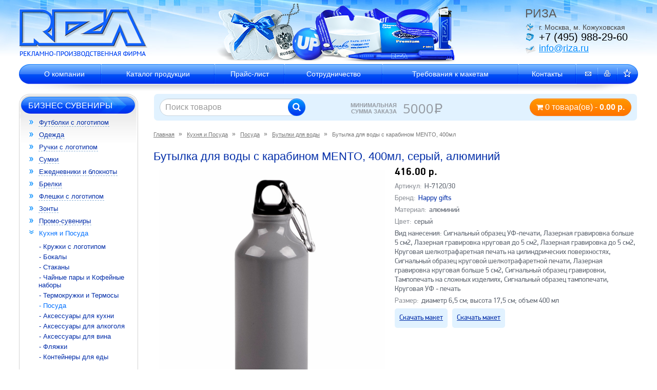

--- FILE ---
content_type: text/html; charset=utf-8
request_url: http://shop.riza.ru/kuhnya-i-posuda/posuda/butylki-dlya-vody/butylka-dlya-vody-s-karabinom-mento-400ml1
body_size: 9722
content:
<!DOCTYPE html>
<!--[if IE]><![endif]-->
<!--[if IE 8 ]><html dir="ltr" lang="ru" class="ie8"><![endif]-->
<!--[if IE 9 ]><html dir="ltr" lang="ru" class="ie9"><![endif]-->
<!--[if (gt IE 9)|!(IE)]><!-->
<html dir="ltr" lang="ru">
<!--<![endif]-->
<head>
<meta charset="UTF-8" />
<!--<meta name="viewport" content="width=device-width, initial-scale=1">-->
<meta http-equiv="X-UA-Compatible" content="IE=edge">
<title>Бутылка для воды с карабином MENTO, 400мл</title>
<base href="http://shop.riza.ru/" />
<meta name="description" content="Бутылка для воды с карабином MENTO, 400мл серый H-7120/30  по низкой цене с возможностью нанесения логотипа. Изготовление в короткие сроки с доставкой по Москве и России. +7 (495) 988-29-60 | РИЗА" />
<meta name="keywords" content= "Бутылка для воды с карабином MENTO, 400мл, серый, алюминий" />
<meta property="og:title" content="Бутылка для воды с карабином MENTO, 400мл" />
<meta property="og:type" content="website" />
<meta property="og:url" content="http://shop.riza.ru/kuhnya-i-posuda/posuda/butylki-dlya-vody/butylka-dlya-vody-s-karabinom-mento-400ml1" />
<meta property="og:image" content="http://shop.riza.ru/image/catalog/YMLed278fc07f35b257dbc22b4908252132/butylki-dlya-vody/IMGcd6d6a461ba9f21939614ad80abdcd7b.jpg" />
<meta property="og:site_name" content="РИЗА" />
<script src="catalog/view/javascript/jquery/jquery-2.1.1.min.js" type="text/javascript"></script>
<link href="catalog/view/javascript/bootstrap/css/bootstrap.min.css" rel="stylesheet" media="screen" />
<script src="catalog/view/javascript/bootstrap/js/bootstrap.min.js" type="text/javascript"></script>
<link href="catalog/view/javascript/font-awesome/css/font-awesome.min.css" rel="stylesheet" type="text/css" />
<link href="//fonts.googleapis.com/css?family=Open+Sans:400,400i,300,700" rel="stylesheet" type="text/css" />
<link href="catalog/view/theme/default/stylesheet/stylesheet.css?005" rel="stylesheet">
<link href="catalog/view/javascript/jquery/magnific/magnific-popup.css?v223" type="text/css" rel="stylesheet" media="screen" />
<link href="catalog/view/javascript/jquery/datetimepicker/bootstrap-datetimepicker.min.css?v223" type="text/css" rel="stylesheet" media="screen" />
<link href="catalog/view/theme/default/stylesheet/user_style.css?001" rel="stylesheet">
<script src="catalog/view/javascript/common.js" type="text/javascript"></script>
<link href="http://shop.riza.ru/kuhnya-i-posuda/posuda/butylki-dlya-vody/butylka-dlya-vody-s-karabinom-mento-400ml1" rel="canonical" />
<link href="http://shop.riza.ru/image/catalog/favicon.png" rel="icon" />
<script src="catalog/view/javascript/jquery/magnific/jquery.magnific-popup.min.js?001" type="text/javascript"></script>
<script src="catalog/view/javascript/jquery/datetimepicker/moment.js?001" type="text/javascript"></script>
<script src="catalog/view/javascript/jquery/datetimepicker/locale/ru-ru.js?001" type="text/javascript"></script>
<script src="catalog/view/javascript/jquery/datetimepicker/bootstrap-datetimepicker.min.js?001" type="text/javascript"></script>

</head>
<body class="product-product-610136">
<header id="header">
<div class="container"><table width="100%" id="shapka"><tbody><tr>
<td class="logo">
                          <a href="http://www.riza.ru/"><img src="/image/4c504def110ae92c462bac40d8b12c78.png" class="" width="251" height="95" alt="Компания РИЗА"></a>
            </td>
<td class="bannerTop text-center"><div class="bannerTop text-center"><img src="/image/99adde0cba42075d043783c6d7951092.png" alt="Сувениры с логотипом"></div></td>
<td id="contacts"><div class="info">
<div class="h1">РИЗА</div>
<div class="adres"><span style="color: rgb(70, 70, 70);">г. Москва, м. Кожуховская</span></div>
<div class="tel"><span style="color: rgb(0, 0, 0);">+7 (495) 988-29-60</span></div>
<div class="email"><a href="mailto:info@riza.ru">info@riza.ru</a></div>
</div></td>
</tr></tbody></table></div>
<div class="container pushTop-1"><div class="menuTop-1"><table class="menuTop"><tbody>
<tr>
<td style="background:none;width:18px;" class="first"></td>
<td class="leaf"><a href="https://www.riza.ru/about/">О компании</a></td>
<td class="leaf"><a href="/">Каталог продукции</a></td>
<td class="leaf"><a href="https://www.riza.ru/price/">Прайс-лист</a></td>
<td class="leaf"><a href="https://www.riza.ru/sotrudnichestvo/">Сотрудничество</a></td>
<td class="leaf"><a href="https://www.riza.ru/trevovaniya_maketam/">Требования к макетам</a></td>
<td class="leaf"><a href="https://www.riza.ru/contacts/">Контакты</a></td>
<td class="last"><ul class="icons">
<li><a href="mailto:info@riza.ru" ><img src="/image/mail_ico.png" width="13" height="16" alt="Написать" title="Написать"></a></li>
<li><a href="/?print=1" target="_blank"><img src="/image/print_ico.png" width="14" height="16" alt="Версия для печати" title="Версия для печати"></a></li>
<li class="last"><a href="javascript:void(0);" onclick="return bookmark(this);"><img src="/image/like_ico.png" width="15" height="16" alt=""></a></li>
</ul></td></tr>
</tbody></table></div></div>
</header>
  <div  class="container">
  <div class="col-sm-12">
  <div  class="content-absolute-top">
    <div class="row">
      <div class="col-sm-4 col-xs-4"><div id="search" class="input-group">
  <input type="text" name="search" value="" placeholder="Поиск товаров" class="form-control input-lg" />
  <span class="input-group-btn">
    <button type="button" class="btn btn-default btn-lg"><i class="fa fa-search"></i></button>
  </span>
</div></div>
	  <div class="col-sm-4 col-xs-4 text-center minimal-sum"><div>Минимальная сумма заказа</div> <span class="open-s">5000</span><span class="ruble">Р</span></div>
      <div class="col-sm-4 col-xs-4 "><div id="cart" class="btn-group btn-block">
  <a href="/cart"><button type="button" class="btn  btn-block btn-lg"><i class="fa fa-shopping-cart"></i> <span id="cart-total">0 товара(ов) - <b>0.00 р.</b></span></button></a>

</div>
</div>
	  </div>
    </div>
  </div>
  </div>
<div class="container">
  <div class="row flex-row"><aside id="column-left" class="">
    
<div class="sidebar sl"><div class="indentL">
<div class="menuLeft">
<div class="menu"><div class="menu-2"><div class="menu-3">
<a href="/" class="h2">Бизнес сувениры</a>
<ul>
     <li> <a href="http://shop.riza.ru/futbolki-s-logotipom/" class="list-menu-item">Футболки с логотипом</a></li>
       <li> <a href="http://shop.riza.ru/odezhda/" class="list-menu-item">Одежда</a></li>
       <li> <a href="http://shop.riza.ru/ruchki-s-logotipom/" class="list-menu-item">Ручки с логотипом</a></li>
       <li> <a href="http://shop.riza.ru/sumki/" class="list-menu-item">Сумки</a></li>
       <li> <a href="http://shop.riza.ru/ezhednevniki-i-bloknoty/" class="list-menu-item">Ежедневники и блокноты</a></li>
       <li> <a href="http://shop.riza.ru/brelki/" class="list-menu-item">Брелки</a></li>
       <li> <a href="http://shop.riza.ru/fleshki-s-logotipom/" class="list-menu-item">Флешки с логотипом</a></li>
       <li> <a href="http://shop.riza.ru/zonty-s-logotipom/" class="list-menu-item">Зонты</a></li>
       <li> <a href="http://shop.riza.ru/promo-suveniry/" class="list-menu-item">Промо-сувениры</a></li>
       <li class="active-li"> <a href="http://shop.riza.ru/kuhnya-i-posuda/" class="list-menu-item active">Кухня и Посуда</a>
    <ul>
     <li>
    <a href="http://shop.riza.ru/kuhnya-i-posuda/kruzhki-s-logotipom/" class="list-menu-item">- Кружки с логотипом</a>
    </li>
     <li>
    <a href="http://shop.riza.ru/kuhnya-i-posuda/bokaly/" class="list-menu-item">- Бокалы</a>
    </li>
     <li>
    <a href="http://shop.riza.ru/kuhnya-i-posuda/stakany/" class="list-menu-item">- Стаканы</a>
    </li>
     <li>
    <a href="http://shop.riza.ru/kuhnya-i-posuda/chajnye-pary-i-kofejnye-nabory/" class="list-menu-item">- Чайные пары и Кофейные наборы</a>
    </li>
     <li>
    <a href="http://shop.riza.ru/kuhnya-i-posuda/termokruzhki-i-termosy/" class="list-menu-item">- Термокружки и Термосы</a>
    </li>
     <li>
    <a href="http://shop.riza.ru/kuhnya-i-posuda/posuda/" class="list-menu-item active">- Посуда</a>
    </li>
     <li>
    <a href="http://shop.riza.ru/kuhnya-i-posuda/aksessuary-dlya-vina-1/" class="list-menu-item">- Аксессуары для кухни</a>
    </li>
     <li>
    <a href="http://shop.riza.ru/kuhnya-i-posuda/aksessuary-dlya-alkogolya/" class="list-menu-item">- Аксессуары для алкоголя</a>
    </li>
     <li>
    <a href="http://shop.riza.ru/kuhnya-i-posuda/aksessuary-dlya-vina/" class="list-menu-item">- Аксессуары для вина</a>
    </li>
     <li>
    <a href="http://shop.riza.ru/kuhnya-i-posuda/flyazhki/" class="list-menu-item">- Фляжки</a>
    </li>
     <li>
    <a href="http://shop.riza.ru/kuhnya-i-posuda/kontejnery-dlya-edy/" class="list-menu-item">- Контейнеры для еды</a>
    </li>
    </ul>
    </li>
       <li> <a href="http://shop.riza.ru/biznes-suveniry-i-ofisnye-prinadlezhnosti/" class="list-menu-item">Бизнес сувениры и офисные принадлежности</a></li>
       <li> <a href="http://shop.riza.ru/dlya-doma/" class="list-menu-item">Для дома</a></li>
       <li> <a href="http://shop.riza.ru/puteshestviya-i-otdyh/" class="list-menu-item">Путешествия и отдых</a></li>
       <li> <a href="http://shop.riza.ru/podarochnye-nabory/" class="list-menu-item">Подарочные наборы</a></li>
       <li> <a href="http://shop.riza.ru/elektronika-i-gadzhety/" class="list-menu-item">Электроника и гаджеты</a></li>
       <li> <a href="http://shop.riza.ru/chasy/" class="list-menu-item">Часы</a></li>
       <li> <a href="http://shop.riza.ru/tematicheskie-suveniry/" class="list-menu-item">Тематические сувениры</a></li>
       <li> <a href="http://shop.riza.ru/nagrady/" class="list-menu-item">Награды</a></li>
       <li> <a href="http://shop.riza.ru/suveniry-k-prazdnikam/" class="list-menu-item">Сувениры к праздникам</a></li>
       <li> <a href="http://shop.riza.ru/novogodnie-podarki/" class="list-menu-item">Новогодние подарки</a></li>
       <li> <a href="http://shop.riza.ru/upakovka/" class="list-menu-item">Упаковка</a></li>
       <li> <a href="http://shop.riza.ru/vip-podarki/" class="list-menu-item">VIP Подарки</a></li>
       <li> <a href="http://shop.riza.ru/krasota-zdorove-sport/" class="list-menu-item">Красота и Здоровье, Спорт</a></li>
       <li> <a href="http://shop.riza.ru/avtomobilnye-aksessuary/" class="list-menu-item">Автомобильные аксессуары</a></li>
       <li> <a href="http://shop.riza.ru/instrumenty-i-nozhi/" class="list-menu-item">Инструменты и Ножи</a></li>
       <li> <a href="http://shop.riza.ru/ehko-suveniry/" class="list-menu-item">Эко-сувениры</a></li>
    </ul>
</div></div></div>
</div>

<div class="menuLeft">
<div class="menuLeft">
<div class="menu"><div class="menu-2"><div class="menu-3 menu-4"><a href="https://www.riza.ru/" class="h2">Рекламные сувениры</a></div></div></div>
<div class="menu"><div class="menu-2"><div class="menu-3 menu-4"><a href="https://www.riza.ru/lenta_pechat/" class="h2">Ленты с логотипом</a></div></div></div>
<div class="menu"><div class="menu-2"><div class="menu-3 menu-4"><a href="https://www.riza.ru/poligrafiya/" class="h2">Полиграфия</a></div></div></div>
<div class="menu"><div class="menu-2"><div class="menu-3 menu-4"><a href="https://www.riza.ru/zagotovki/" class="h2">Заготовки</a></div></div></div>
<div class="menu"><div class="menu-2"><div class="menu-3 menu-4"><a href="https://www.riza.ru/uslugi/" class="h2">Услуги</a></div></div></div>
</div>
</div>


<div class="managers"><div class="managers-2">
<div class="managers-3">
<div class="h2">Менеджеры</div>
<table><tbody><tr>
<td class="pull-1"><img src="http://www.riza.ru/upload/6a045b94cfcff3256c3cc71f2c15b325.jpg" width="65" height="65" alt="Марианна"></td>
<td>
<div class="name">Марианна</div>
<div class="mail">
<img src="http://www.riza.ru/img/mail.gif" alt="">   <a href="mailto:zakaz@riza.ru">zakaz@riza.ru</a>
</div>
</td>
</tr></tbody></table>
<table><tbody><tr>
<td class="pull-1"><img src="http://www.riza.ru/upload/900038a8de86a74189f93613d1050c1d.jpg" width="65" height="65" alt="Олеся"></td>
<td>
<div class="name">Олеся</div>
<div class="mail">
<img src="http://www.riza.ru/img/mail.gif" alt="">   <a href="mailto:manager@riza.ru">manager@riza.ru</a>
</div>
</td>
</tr></tbody></table>
<table><tbody><tr>
<td class="pull-1"><img src="http://www.riza.ru/upload/174097e944729aa7e4640fd82df29569.jpg" width="65" height="65" alt="Татьяна"></td>
<td>
<div class="name">Татьяна</div>
<div class="mail">
<img src="http://www.riza.ru/img/mail.gif" alt="">   <a href="mailto:tanya@riza.ru">tanya@riza.ru</a>
</div>
</td>
</tr></tbody></table>
</div>
</div></div>

</div>
</div>  </aside>
                <div id="content" class="col-sm-9">
    <ul class="breadcrumb">
                  <li itemscope itemtype="http://data-vocabulary.org/Breadcrumb">
      <a href="http://shop.riza.ru/" itemprop="url" >Главная</a>
      </li>
                        <li itemscope itemtype="http://data-vocabulary.org/Breadcrumb">
      <a href="http://shop.riza.ru/kuhnya-i-posuda/" itemprop="url" >Кухня и Посуда</a>
      </li>
                        <li itemscope itemtype="http://data-vocabulary.org/Breadcrumb">
      <a href="http://shop.riza.ru/kuhnya-i-posuda/posuda/" itemprop="url" >Посуда</a>
      </li>
                        <li itemscope itemtype="http://data-vocabulary.org/Breadcrumb">
      <a href="http://shop.riza.ru/kuhnya-i-posuda/posuda/butylki-dlya-vody/" itemprop="url" >Бутылки для воды</a>
      </li>
                  <li><span>Бутылка для воды с карабином MENTO, 400мл</span></li>          </ul>
	      <div class="row">
	 <div class="col-sm-12"><h1>Бутылка для воды с карабином MENTO, 400мл, серый, алюминий</h1></div>
                                <div class="col-sm-6 product-image">
                   <ul class="thumbnails">
						 
						<li  class="main-img  thumbnails-one" id="show_1"  >
			<a class="thumbnail" href="http://shop.riza.ru/image/catalog/YMLed278fc07f35b257dbc22b4908252132/butylki-dlya-vody/IMGcd6d6a461ba9f21939614ad80abdcd7b.jpg"  title="Бутылка для воды с карабином MENTO, 400мл, серый, алюминий"><img src="http://shop.riza.ru/image/catalog/YMLed278fc07f35b257dbc22b4908252132/butylki-dlya-vody/IMGcd6d6a461ba9f21939614ad80abdcd7b.jpg"  title="Бутылка для воды с карабином MENTO, 400мл, серый, алюминий" alt="Бутылка для воды с карабином MENTO, 400мл, серый, алюминий" /></a>
			</li>
						
			                        						<li class="image-additional" id="opens_1"><a  class="thumbnail active"  title="Бутылка для воды с карабином MENTO, 400мл, серый, алюминий"> <img src="http://shop.riza.ru/image/cache/catalog/YMLed278fc07f35b257dbc22b4908252132/butylki-dlya-vody/IMGcd6d6a461ba9f21939614ad80abdcd7b-70x70.jpg" title="Бутылка для воды с карабином MENTO, 400мл, серый, алюминий" alt="Бутылка для воды с карабином MENTO, 400мл, серый, алюминий" /></a></li>
						<script>
			$('#opens_1').on('click',function(){
			$('.image-additional').find('a').removeClass('active');
			$('#opens_1').find('a').addClass('active');
			var img = $('#show_1').html();
			$('.main-img').hide();
			$('.hidden_block').hide();
			$('#show_1').show();
			//$('.main-img').html(img);

			});
            </script>
			                      </ul>
                  </div>
                                <div id="pr-height"  class="col-sm-6 product-info"> 
		<div class="table-product-info">
		            <ul class="list-unstyled product-price">
                        <li class="main-price">416.00 р.</li>
                                  </ul>
          		  <div class="product-align-top">
          <ul class="list-unstyled product-characters">
			<li><span>Артикул:</span> H-7120/30</li>
                        <li><span>Бренд:</span> <a >Happy gifts</a></li>
            			                                               <li><span>Материал: </span>алюминий</li>
                               <li><span>Цвет: </span>серый</li>
                                     
            			
			
			            						<li>Вид нанесения:
                			    								                			    								                			    								                			    								                			    								                			    								                			    								                			    								                			    								                			    								                			    								                Сигнальный образец УФ-печати, Лазерная гравировка больше 5  см2, Лазерная гравировка круговая до 5 см2, Лазерная гравировка до 5 см2, Круговая шелкотрафаретная печать на цилиндрических поверхностях, Сигнальный образец круговой шелкотрафаретной печати, Лазерная гравировка круговая больше 5 см2, Сигнальный образец гравировки, Тампопечать на сложных изделиях, Сигнальный образец тампопечати, Круговая УФ - печать				</li>
            															            																		<li><span>Размер:</span> диаметр 6,5 см; высота 17,5 см; объем 400 мл</li>
															          </ul>
		  		  		  		  <a class="download_vektor" href="http://shop.riza.ru/image/files/happy-gifts/37a0263a-3c3f-11ea-9491-00155d640316.cdr" target="_blank">Скачать макет</a>
		  		  		  		  
		  		  <a class="download_vektor" href="http://shop.riza.ru/image//files/happy-gifts/37a0263a-3c3f-11ea-9491-00155d640316.pdf" target="_blank">Скачать макет</a>
		   
		</div>

		
	   <div class="product-align-bottom">
	   
	<div class="box-table-product" style="margin-top:0px"  >
	   <div class="box-align-bottom">
	         
       <div class="color-list">
       <div class="control-label">Другие цвета:</div>
	   
	   	   <div class="radio">
				  <label class="color-item">
                                       <a href="http://shop.riza.ru/kuhnya-i-posuda/posuda/butylki-dlya-vody/butylka-dlya-vody-s-karabinom-mento-400ml"><img src="http://shop.riza.ru/image/cache/catalog/YMLed278fc07f35b257dbc22b4908252132/butylki-dlya-vody/IMG717563adbfc050a45d5671ac2656505b-50x50.jpg" alt="Бутылка для воды с карабином MENTO, 400мл" title="Бутылка для воды с карабином MENTO, 400мл" class="img-responsive" /></a>
                                        
                  </label>
        </div>
		 	   <div class="radio">
				  <label class="color-item">
                                       <a href="http://shop.riza.ru/kuhnya-i-posuda/posuda/butylki-dlya-vody/butylka-dlya-vody-s-karabinom-mento-400ml2"><img src="http://shop.riza.ru/image/cache/catalog/YMLed278fc07f35b257dbc22b4908252132/butylki-dlya-vody/IMG83f7f355486f127c5fe4a07eb17ffb05-50x50.jpg" alt="Бутылка для воды с карабином MENTO, 400мл" title="Бутылка для воды с карабином MENTO, 400мл" class="img-responsive" /></a>
                                        
                  </label>
        </div>
		 	   <div class="radio">
				  <label class="color-item">
                                       <a href="http://shop.riza.ru/kuhnya-i-posuda/posuda/butylki-dlya-vody/butylka-dlya-vody-s-karabinom-mento-400ml3"><img src="http://shop.riza.ru/image/cache/catalog/YMLed278fc07f35b257dbc22b4908252132/butylki-dlya-vody/IMG1899f82b6fe4a35d11461efd125b0ad6-50x50.jpg" alt="Бутылка для воды с карабином MENTO, 400мл" title="Бутылка для воды с карабином MENTO, 400мл" class="img-responsive" /></a>
                                        
                  </label>
        </div>
		 	   <div class="radio">
				  <label class="color-item">
                                       <a href="http://shop.riza.ru/kuhnya-i-posuda/posuda/butylki-dlya-vody/butylka-dlya-vody-s-karabinom-mento-400ml4"><img src="http://shop.riza.ru/image/cache/catalog/YMLed278fc07f35b257dbc22b4908252132/butylki-dlya-vody/IMGfd16300d6aa5cc5978f8d9a2a4192117-50x50.jpg" alt="Бутылка для воды с карабином MENTO, 400мл" title="Бутылка для воды с карабином MENTO, 400мл" class="img-responsive" /></a>
                                        
                  </label>
        </div>
		 	   <div class="radio">
				  <label class="color-item">
                                       <a href="http://shop.riza.ru/kuhnya-i-posuda/posuda/butylki-dlya-vody/butylka-dlya-vody-s-karabinom-mento-400ml5"><img src="http://shop.riza.ru/image/cache/catalog/YMLed278fc07f35b257dbc22b4908252132/butylki-dlya-vody/IMGdf04d642bb0ea7cae7191610a3b8096d-50x50.jpg" alt="Бутылка для воды с карабином MENTO, 400мл" title="Бутылка для воды с карабином MENTO, 400мл" class="img-responsive" /></a>
                                        
                  </label>
        </div>
		       </div>
      	 
          <div id="product">
                                       
            
		 		
                           
            
		 		 
		         		
                                    <div class="add-cart-group">
			<div    class="add-quantity">
			 <div class=""> <label class="control-label" for="input-quantity">В наличии: <span>1</span></label> </div> 
			 <div class="">
			  <label class="control-label" for="input-quantity">Тираж:</label>		  
              <input type="text" name="quantity" placeholder="шт." value="" size="2" id="input-quantity" class="form-control owq-input" />
              <input type="hidden" name="product_id" value="610136" />
			  </div> 
            </div> 
              <button type="button" id="button-cart" data-loading-text="Загрузка..." class="btn btn-add-cart"><i class="fa fa-shopping-cart"></i>В корзину</button>
            </div>
                      </div>
		  
		   </div>
		  </div>
		</div>
	   </div>  
     </div>
		 
      </div>
	  <div class="row">
	  <div class="col-sm-12 col-xs-12"><div class="product-description"><p>Цветная алюминиевая бутылка с удобной навинчивающейся пробкой и карабином для крепления к рюкзаку, сумке или одежде.</p>
<p>Потребление воды один из важнейших пунктов правильного питания.</p>
<p>Средняя норма: 2,0-2,5 литра в сутки</p>
<p>Бутылка имеет оптимальную емкость - 400мл.</p>
<p>Удобно пить и носить с собой.</p><p>Цвет близкий к Pantone 430C</p>
<p> </p>
<p>Упаковка: ПЭ пакет </p></div></div>
	  <div class="separators" ></div>
	  </div>
            <div class="h3">Похожие товары</div>
<div class="row">
          <div class="product-layout product-grid col-lg-3 col-md-3 col-sm-6 col-xs-12">
          <div class="product-thumb">
            <div class="image"><a href="http://shop.riza.ru/kuhnya-i-posuda/posuda/butylki-dlya-vody/butylka-dlya-vody-water-500-ml1"><img src="http://shop.riza.ru/image/cache/catalog/YMLed278fc07f35b257dbc22b4908252132/butylki-dlya-vody/IMG87b0526a7946d57f11f1e175f36f9587-220x220.jpg" alt="Бутылка для воды WATER, 500 мл" title="Бутылка для воды WATER, 500 мл" class="img-responsive" /></a></div>
              <div class="caption">
                <div class="name"><a href="http://shop.riza.ru/kuhnya-i-posuda/posuda/butylki-dlya-vody/butylka-dlya-vody-water-500-ml1">Бутылка для воды WATER, 500 мл</a></div>
                                <div class="price">
                                    299.00 р.                                  </div>
                				<div class="grey_pr">Артикул: <span>H-40314/24</span></div>
				<div class="grey_pr">В наличии: <span>1 шт.</span></div>
              </div>
			  <a class="readmore" href="http://shop.riza.ru/kuhnya-i-posuda/posuda/butylki-dlya-vody/butylka-dlya-vody-water-500-ml1"></a>
          </div>
        </div>
          <div class="product-layout product-grid col-lg-3 col-md-3 col-sm-6 col-xs-12">
          <div class="product-thumb">
            <div class="image"><a href="http://shop.riza.ru/kuhnya-i-posuda/posuda/butylki-dlya-vody/butylka-dlya-vody-water-500-ml"><img src="http://shop.riza.ru/image/cache/catalog/YMLed278fc07f35b257dbc22b4908252132/butylki-dlya-vody/IMG9f02fcc965c9bf3a0d7097dfd9d36773-220x220.jpg" alt="Бутылка для воды WATER, 500 мл" title="Бутылка для воды WATER, 500 мл" class="img-responsive" /></a></div>
              <div class="caption">
                <div class="name"><a href="http://shop.riza.ru/kuhnya-i-posuda/posuda/butylki-dlya-vody/butylka-dlya-vody-water-500-ml">Бутылка для воды WATER, 500 мл</a></div>
                                <div class="price">
                                    299.00 р.                                  </div>
                				<div class="grey_pr">Артикул: <span>H-40314/01</span></div>
				<div class="grey_pr">В наличии: <span>1 шт.</span></div>
              </div>
			  <a class="readmore" href="http://shop.riza.ru/kuhnya-i-posuda/posuda/butylki-dlya-vody/butylka-dlya-vody-water-500-ml"></a>
          </div>
        </div>
          <div class="product-layout product-grid col-lg-3 col-md-3 col-sm-6 col-xs-12">
          <div class="product-thumb">
            <div class="image"><a href="http://shop.riza.ru/kuhnya-i-posuda/posuda/butylki-dlya-vody/butylka-dlya-vody-s-karabinom-mento-400ml5"><img src="http://shop.riza.ru/image/cache/catalog/YMLed278fc07f35b257dbc22b4908252132/butylki-dlya-vody/IMGdf04d642bb0ea7cae7191610a3b8096d-220x220.jpg" alt="Бутылка для воды с карабином MENTO, 400мл" title="Бутылка для воды с карабином MENTO, 400мл" class="img-responsive" /></a></div>
              <div class="caption">
                <div class="name"><a href="http://shop.riza.ru/kuhnya-i-posuda/posuda/butylki-dlya-vody/butylka-dlya-vody-s-karabinom-mento-400ml5">Бутылка для воды с карабином MENTO, 400мл</a></div>
                                <div class="price">
                                    416.00 р.                                  </div>
                				<div class="grey_pr">Артикул: <span>H-7120/35</span></div>
				<div class="grey_pr">В наличии: <span>1 шт.</span></div>
              </div>
			  <a class="readmore" href="http://shop.riza.ru/kuhnya-i-posuda/posuda/butylki-dlya-vody/butylka-dlya-vody-s-karabinom-mento-400ml5"></a>
          </div>
        </div>
          <div class="product-layout product-grid col-lg-3 col-md-3 col-sm-6 col-xs-12">
          <div class="product-thumb">
            <div class="image"><a href="http://shop.riza.ru/kuhnya-i-posuda/posuda/butylki-dlya-vody/butylka-dlya-vody-s-karabinom-mento-400ml4"><img src="http://shop.riza.ru/image/cache/catalog/YMLed278fc07f35b257dbc22b4908252132/butylki-dlya-vody/IMGfd16300d6aa5cc5978f8d9a2a4192117-220x220.jpg" alt="Бутылка для воды с карабином MENTO, 400мл" title="Бутылка для воды с карабином MENTO, 400мл" class="img-responsive" /></a></div>
              <div class="caption">
                <div class="name"><a href="http://shop.riza.ru/kuhnya-i-posuda/posuda/butylki-dlya-vody/butylka-dlya-vody-s-karabinom-mento-400ml4">Бутылка для воды с карабином MENTO, 400мл</a></div>
                                <div class="price">
                                    416.00 р.                                  </div>
                				<div class="grey_pr">Артикул: <span>H-7120/15</span></div>
				<div class="grey_pr">В наличии: <span>1 шт.</span></div>
              </div>
			  <a class="readmore" href="http://shop.riza.ru/kuhnya-i-posuda/posuda/butylki-dlya-vody/butylka-dlya-vody-s-karabinom-mento-400ml4"></a>
          </div>
        </div>
  </div>
</div>
    </div>
</div>

<script type="text/javascript"><!--


function update_qty_options() {
    $('.owq-option input[type="checkbox"]').each(function() {
        $qty = $(this).closest('.size-item').find('.owq-input');
        opt_qty = Number($qty.val());
        if (isNaN(opt_qty)) opt_qty = 0;
        
        if ($qty.data('max') && opt_qty > $qty.data('max')) {
            $qty.closest('.size-item').addClass('no-stock');
        } else {
            $qty.closest('.size-item').removeClass('no-stock');
        }
        
        if ($(this).data('id') && opt_qty > 0) {
            $(this).val($(this).data('id') + $(this).data('split') + opt_qty).data('price', $(this).data('fprice') * opt_qty).prop('checked', true);
        } else {
            $(this).prop('checked', false);
        }
    });
    $('.owq-option select').each(function() {
        $qty = $(this).closest('div').find('.owq-input');
        opt_qty = Number($qty.val());
        if (isNaN(opt_qty)) opt_qty = 0;
        
        $(this).find('option').each(function(){
            if ($(this).data('id') && opt_qty > 0) {
                $(this).val($(this).data('id') + '|' + opt_qty).data('price', $(this).data('fprice') * opt_qty);
            } else {
                $(this).val('').data('price', 0);
            }
        });
    });
}
$(document).ready(function(){
	var pr_height = document.getElementById('pr-height').offsetHeight;
		console.log(pr_height);
	if (pr_height > 548) {
	$('.product-align-top').css('min-height', 'auto');
	}
	
    $('.owq-option .owq-input').on('input',function(){
		$input = $(this);
		qty = Number($input.val());
        if (isNaN(qty)) qty = 0;
       
		if ($input.data('max') && qty > $input.data('max')) qty = $input.data('max');
		$(this).val(qty);
		update_qty_options();
       
    });
	$('.owq-quantity .owq-add').on('click', function() {
        $input = $(this).prev();
        qty = Number($input.val());
        if (isNaN(qty)) qty = 0;
        qty++;
                $input.val(qty).trigger('input');
    });
    update_qty_options();
});
//--></script>
<script type="text/javascript"><!--
$('#button-cart').on('click', function() {
	
	cart_work = false;
	 $('.owq-input').each(function() {
        qty = $(this).val();
        if (qty > 0) {
		cart_work = true;
		}
		
    })

	
	if (cart_work > 0) {
	$.ajax({
		url: 'index.php?route=checkout/cart/add',
		type: 'post',
		data: $('.product-info input[type=\'text\'], .product-info input[type=\'hidden\'], .product-info input[type=\'radio\']:checked, .product-info input[type=\'checkbox\']:checked, .product-info select, .product-info textarea'),
		dataType: 'json',
		beforeSend: function() {
			$('#button-cart').button('loading');
		},
		complete: function() {
			$('#button-cart').button('reset');
		},
		success: function(json) {
			$('.alert, .text-danger').remove();
			$('.form-group').removeClass('has-error');

			if (json['error']) {
				if (json['error']['option']) {
					for (i in json['error']['option']) {
						var element = $('#input-option' + i.replace('_', '-'));

						if (element.parent().hasClass('input-group')) {
							element.parent().after('<div class="text-danger">' + json['error']['option'][i] + '</div>');
						} else {
							element.after('<div class="text-danger">' + json['error']['option'][i] + '</div>');
						}
					}
				}

				if (json['error']['recurring']) {
					$('select[name=\'recurring_id\']').after('<div class="text-danger">' + json['error']['recurring'] + '</div>');
				}

				// Highlight any found errors
				$('.text-danger').parent().addClass('has-error');
			}

			if (json['success']) {
				$('.breadcrumb').after('<div class="alert alert-success">' + json['success'] + '<button type="button" class="close" data-dismiss="alert">&times;</button></div>');

				$('#cart  button').html('<a href="/cart"><i class="fa fa-shopping-cart"></i><span id="cart-total"> ' + json['total'] + '</span></a>');

				$('html, body').animate({ scrollTop: 0 }, 'slow');

				$('#cart > ul').load('index.php?route=common/cart/info ul li');
				
				setTimeout(function () {
						$('.alert, .text-danger').remove();
					}, 2100);
					
			}
		},
        error: function(xhr, ajaxOptions, thrownError) {
            alert(thrownError + "\r\n" + xhr.statusText + "\r\n" + xhr.responseText);
        }
	});
	
	} else {
	return false;	
	}
	
});
//--></script>
<script type="text/javascript"><!--
$('.date').datetimepicker({
	pickTime: false
});

$('.datetime').datetimepicker({
	pickDate: true,
	pickTime: true
});

$('.time').datetimepicker({
	pickDate: false
});

$('button[id^=\'button-upload\']').on('click', function() {
	var node = this;

	$('#form-upload').remove();

	$('body').prepend('<form enctype="multipart/form-data" id="form-upload" style="display: none;"><input type="file" name="file" /></form>');

	$('#form-upload input[name=\'file\']').trigger('click');

	if (typeof timer != 'undefined') {
    	clearInterval(timer);
	}

	timer = setInterval(function() {
		if ($('#form-upload input[name=\'file\']').val() != '') {
			clearInterval(timer);

			$.ajax({
				url: 'index.php?route=tool/upload',
				type: 'post',
				dataType: 'json',
				data: new FormData($('#form-upload')[0]),
				cache: false,
				contentType: false,
				processData: false,
				beforeSend: function() {
					$(node).button('loading');
				},
				complete: function() {
					$(node).button('reset');
				},
				success: function(json) {
					$('.text-danger').remove();

					if (json['error']) {
						$(node).parent().find('input').after('<div class="text-danger">' + json['error'] + '</div>');
					}

					if (json['success']) {
						alert(json['success']);

						$(node).parent().find('input').val(json['code']);
					}
				},
				error: function(xhr, ajaxOptions, thrownError) {
					alert(thrownError + "\r\n" + xhr.statusText + "\r\n" + xhr.responseText);
				}
			});
		}
	}, 500);
});
//--></script>
<script type="text/javascript"><!--

$(document).ready(function() {
	$('.thumbnails-one').magnificPopup({
		type:'image',
		delegate: 'a',
		gallery: {
			enabled:true
		},
		callbacks: {
        buildControls: function(){
                            if(this.items.length > 1){
                                this.arrowLeft.appendTo(this.contentContainer);
                                this.arrowRight.appendTo(this.contentContainer);
                            }
         }
       }
	});
});

$(document).ready(function() {
	var hash = window.location.hash;
	if (hash) {
		var hashpart = hash.split('#');
		var  vals = hashpart[1].split('-');
		for (i=0; i<vals.length; i++) {
			$('#product').find('select option[value="'+vals[i]+'"]').attr('selected', true).trigger('select');
			$('#product').find('input[type="radio"][value="'+vals[i]+'"]').attr('checked', true).trigger('click');
			$('#product').find('input[type="checkbox"][value="'+vals[i]+'"]').attr('checked', true).trigger('click');
		}
	}
})
//--></script>
<div class="clearfix"></div>
<footer id="footer"><div class="">
<div class="menuBottom">
<table>
<tbody>
<tr>
<td>
<a href="https://www.riza.ru/fotoalbom/">Фотоальбом</a><span>|</span>
</td>
<td>
<a href="https://www.riza.ru/vopros-otvet/">Вопрос - ответ</a><span>|</span>
</td>
<td>
<a href="https://www.riza.ru/video/">Видео</a><span>|</span>
</td>
<td>
<a href="https://www.riza.ru/map/">Карта сайта</a><span>|</span>
</td>
<td><a href="https://www.riza.ru/publicate/">Публикации</a></td>
</tr>
</tbody>
</table>

</div>
<div class="container indentF">
<div class="pull-right pull-1">
<div class="right">
<span class="counter"><meta name="yandex-verification" content="7c0a891cc6413d41" />
<!-- RedHelper -->
<script id="rhlpscrtg" type="text/javascript" charset="utf-8" async="async" 
	src="https://web.redhelper.ru/service/main.js?c=riza77">
</script> 
<!--/Redhelper -->
<!-- Yandex.Metrika informer -->
<a href="https://metrika.yandex.ru/stat/?id=50200036&amp;from=informer"
target="_blank" rel="nofollow"><img src="https://informer.yandex.ru/informer/50200036/3_0_209FFFFF_007FFFFF_0_pageviews"
style="width:88px; height:31px; border:0;" alt="Яндекс.Метрика" title="Яндекс.Метрика: данные за сегодня (просмотры, визиты и уникальные посетители)" class="ym-advanced-informer" data-cid="50200036" data-lang="ru" /></a>
<!-- Yandex.Metrika counter -->
<script type="text/javascript" >
    (function (d, w, c) {
        (w[c] = w[c] || []).push(function() {
            try {
                w.yaCounter50200036 = new Ya.Metrika2({
                    id:50200036,
                    clickmap:true,
                    trackLinks:true,
                    accurateTrackBounce:true,
                    webvisor:true
                });
            } catch(e) { }
        });

        var n = d.getElementsByTagName("script")[0],
            s = d.createElement("script"),
            f = function () { n.parentNode.insertBefore(s, n); };
        s.type = "text/javascript";
        s.async = true;
        s.src = "https://mc.yandex.ru/metrika/tag.js";

        if (w.opera == "[object Opera]") {
            d.addEventListener("DOMContentLoaded", f, false);
        } else { f(); }
    })(document, window, "yandex_metrika_callbacks2");
</script>
<noscript><div><img src="https://mc.yandex.ru/watch/50200036" style="position:absolute; left:-9999px;" alt="" /></div></noscript>
<!-- /Yandex.Metrika counter -->
<!--LiveInternet counter--><script type="text/javascript">
document.write("<a href='//www.liveinternet.ru/click' "+
"target=_blank><img src='//counter.yadro.ru/hit?t11.6;r"+
escape(document.referrer)+((typeof(screen)=="undefined")?"":
";s"+screen.width+"*"+screen.height+"*"+(screen.colorDepth?
screen.colorDepth:screen.pixelDepth))+";u"+escape(document.URL)+
";h"+escape(document.title.substring(0,150))+";"+Math.random()+
"' alt='' title='LiveInternet: показано число просмотров за 24"+
" часа, посетителей за 24 часа и за сегодня' "+
"border='0' width='88' height='31'><\/a>")
</script><!--/LiveInternet--></span>
</div>
<div class="pushTop-1"></div>
</div>
<div class="pull-left push-3">
<div class="contact-bottom">
<p><strong>© Компания РИЗА, 2003-2019</strong><br>
<span style="color:#404040"><strong>Адрес:</strong> г. Москва, 2-ой Южнопортовый проезд, д. 5, корп. 1<br>
<strong>Телефон:</strong> +7 (495) 988-29-60 многоканальный<br>
<strong>E-mail:</strong> <a href="mailto:[...]" onclick="location.href=unescape('mai'+'lto'+':info%40riza.ru'); return false">info@riza.ru</a> </span></p>
</div>
</div>
</div>
</div>
</footer>


</body></html>